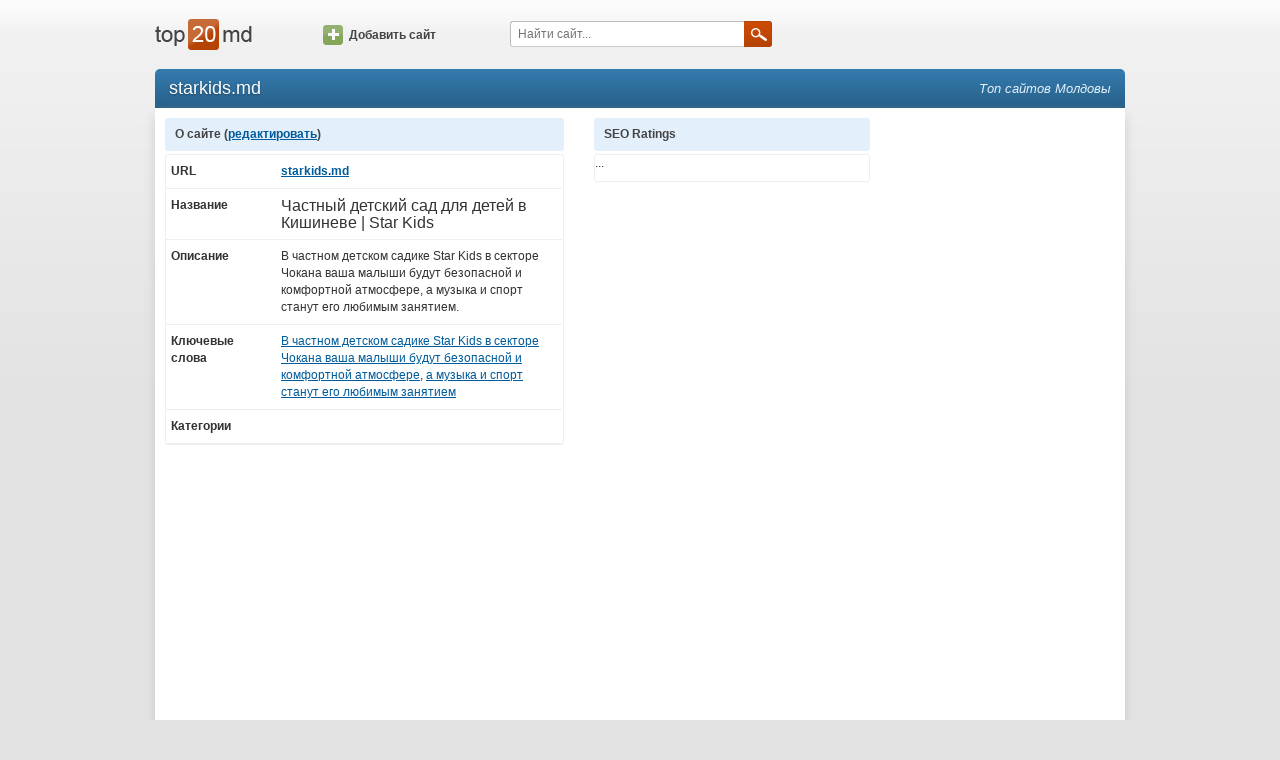

--- FILE ---
content_type: text/html; charset=utf-8
request_url: https://www.top20.md/ru/info/starkids.md
body_size: 2429
content:
<!DOCTYPE html><html lang="ru"><head><meta charset="utf-8"><meta http-equiv="X-UA-Compatible" content="IE=edge"><meta name="viewport" content="width=device-width, initial-scale=1.0"><title>Частный детский сад для детей в Кишиневе | Star Kids - starkids.md</title><meta name="description" content="В частном детском садике Star Kids в секторе Чокана ваша малыши будут безопасной и комфортной атмосфере, а музыка и спорт станут его любимым занятием."><meta name="keywords" content="В частном детском садике Star Kids в секторе Чокана ваша малыши будут безопасной и комфортной атмосфере, а музыка и спорт станут его любимым занятием"><link type="text/css" rel="stylesheet" href="//assets.ournetcdn.net/top20/css/main-4197431620.min.css"><link rel="canonical" href="https://www.top20.md/ru/info/starkids.md"><link rel="shortcut icon" href="https://assets.ournetcdn.net/top20/img/icons/icon-48.ico"></head><body class="language-ru"><div id="fb-root"></div><div id="page"><div id="page-wrapper"><div id="page-header"><div class="container"><div class="row"><div class="col-md-2 col-sm-3 col-xs-6"><div id="header-logo"><a href="/ru/"></a></div></div><div class="col-md-2 hidden-sm hidden-xs"><div id="header-add"><a href="/ru/website/add" class="icon-btn"><span class="icon"></span>Добавить сайт</a></div></div><div class="col-md-4 col-sm-5 col-xs-6"><div id="header-search"><form id="q-form" method="get" action="/ru/search"><input id="q" name="q" placeholder="Найти сайт..."><a onclick="$('#q-form').submit();" class="submit-btn"><span class="icon"></span></a></form></div></div><div class="col-sm-4 hidden-xs"></div></div></div></div><div id="page-content"><div class="container"><div id="content-header" class="clearfix"><h1 class="pull-left">starkids.md</h1><h3 id="slogan" class="pull-right">Топ сайтов Молдовы</h3></div><div id="content" class="clearfix"><div class="row"><div class="col-md-9 col-sm-12"><div class="row"><div class="col-sm-7 col-xs-12"><div class="content-control view-table"><div class="control-title">О сайте  (<a href="/ru/website/edit/80637">редактировать</a>)</div><div class="control-content"><table><tbody><tr><th>URL</th><td><b><a rel="nofollow" target="_blank" href="/to/starkids.md">starkids.md</a></b></td></tr><tr><th>Название</th><td><h2>Частный детский сад для детей в Кишиневе | Star Kids</h2></td></tr><tr><th>Описание</th><td>В частном детском садике Star Kids в секторе Чокана ваша малыши будут безопасной и комфортной атмосфере, а музыка и спорт станут его любимым занятием.</td></tr><tr><th>Ключевые слова</th><td><a href="/ru/search?q=%D0%92%20%D1%87%D0%B0%D1%81%D1%82%D0%BD%D0%BE%D0%BC%20%D0%B4%D0%B5%D1%82%D1%81%D0%BA%D0%BE%D0%BC%20%D1%81%D0%B0%D0%B4%D0%B8%D0%BA%D0%B5%20Star%20Kids%20%D0%B2%20%D1%81%D0%B5%D0%BA%D1%82%D0%BE%D1%80%D0%B5%20%D0%A7%D0%BE%D0%BA%D0%B0%D0%BD%D0%B0%20%D0%B2%D0%B0%D1%88%D0%B0%20%D0%BC%D0%B0%D0%BB%D1%8B%D1%88%D0%B8%20%D0%B1%D1%83%D0%B4%D1%83%D1%82%20%D0%B1%D0%B5%D0%B7%D0%BE%D0%BF%D0%B0%D1%81%D0%BD%D0%BE%D0%B9%20%D0%B8%20%D0%BA%D0%BE%D0%BC%D1%84%D0%BE%D1%80%D1%82%D0%BD%D0%BE%D0%B9%20%D0%B0%D1%82%D0%BC%D0%BE%D1%81%D1%84%D0%B5%D1%80%D0%B5">В частном детском садике Star Kids в секторе Чокана ваша малыши будут безопасной и комфортной атмосфере</a>, <a href="/ru/search?q=%D0%B0%20%D0%BC%D1%83%D0%B7%D1%8B%D0%BA%D0%B0%20%D0%B8%20%D1%81%D0%BF%D0%BE%D1%80%D1%82%20%D1%81%D1%82%D0%B0%D0%BD%D1%83%D1%82%20%D0%B5%D0%B3%D0%BE%20%D0%BB%D1%8E%D0%B1%D0%B8%D0%BC%D1%8B%D0%BC%20%D0%B7%D0%B0%D0%BD%D1%8F%D1%82%D0%B8%D0%B5%D0%BC">а музыка и спорт станут его любимым занятием</a></td></tr><tr><th>Категории</th><td></td></tr></tbody></table></div></div></div><div class="col-sm-5 col-xs-12"><div class="content-control view-table"><div class="control-title">SEO Ratings</div><div class="control-content"><p>...</p></div></div></div></div><br><div data-href="https://www.top20.md/ru/info/starkids.md" data-width="100%" data-numposts="5" data-colorscheme="light" class="fb-comments"></div></div><div class="col-md-3 hidden-xs hidden-sm"><div class="center-text"><!-- Top20 160x600--><ins style="display:inline-block;width:160px;height:600px" data-ad-client="ca-pub-3959589883092051" data-ad-slot="2787651524" class="adsbygoogle"></ins><script>(adsbygoogle = window.adsbygoogle || []).push({});
</script></div></div></div></div></div></div><div id="page-footer"><div class="container"><div class="row"><div id="footer-info" class="col-sm-5 col-xs-7">Контакт: <a>info@top20.md</a>, <a target="_blank" href="http://blog.top20.md">Blog</a><br>Version: 3.3.1<br></div><div class="col-sm-4 hidden-xs"></div><div class="col-sm-3 col-xs-5"><div class="pull-right"><a href="/">Română</a></div></div></div></div></div></div></div><script async="" src="//pagead2.googlesyndication.com/pagead/js/adsbygoogle.js"></script><div id="fb-root"><script>(function(d, s, id) {
var js, fjs = d.getElementsByTagName(s)[0];
if (d.getElementById(id)) return;
js = d.createElement(s); js.id = id;
js.src = "//connect.facebook.net/ru_RU/sdk.js#xfbml=1&version=v2.3&appId=116865635065734";
fjs.parentNode.insertBefore(js, fjs);
}(document, 'script', 'facebook-jssdk'));</script></div><script>(function(i,s,o,g,r,a,m){i['GoogleAnalyticsObject']=r;i[r]=i[r]||function(){
(i[r].q=i[r].q||[]).push(arguments)},i[r].l=1*new Date();a=s.createElement(o),
m=s.getElementsByTagName(o)[0];a.async=1;a.src=g;m.parentNode.insertBefore(a,m)
})(window,document,'script','//www.google-analytics.com/analytics.js','ga');
ga('create', 'UA-1490399-1', 'top20.md');
ga('set', 'dimension1', '');
ga('send', 'pageview');</script><script type="text/javascript" src="//s7.addthis.com/js/300/addthis_widget.js#pubid=ra-568d09b606ce5d7b" async="async"></script></body></html>

--- FILE ---
content_type: text/html; charset=utf-8
request_url: https://www.google.com/recaptcha/api2/aframe
body_size: 266
content:
<!DOCTYPE HTML><html><head><meta http-equiv="content-type" content="text/html; charset=UTF-8"></head><body><script nonce="kxiDchmq39lL7NosNQ2lZA">/** Anti-fraud and anti-abuse applications only. See google.com/recaptcha */ try{var clients={'sodar':'https://pagead2.googlesyndication.com/pagead/sodar?'};window.addEventListener("message",function(a){try{if(a.source===window.parent){var b=JSON.parse(a.data);var c=clients[b['id']];if(c){var d=document.createElement('img');d.src=c+b['params']+'&rc='+(localStorage.getItem("rc::a")?sessionStorage.getItem("rc::b"):"");window.document.body.appendChild(d);sessionStorage.setItem("rc::e",parseInt(sessionStorage.getItem("rc::e")||0)+1);localStorage.setItem("rc::h",'1763848827554');}}}catch(b){}});window.parent.postMessage("_grecaptcha_ready", "*");}catch(b){}</script></body></html>

--- FILE ---
content_type: text/plain
request_url: https://www.google-analytics.com/j/collect?v=1&_v=j102&a=1204782544&t=pageview&_s=1&dl=https%3A%2F%2Fwww.top20.md%2Fru%2Finfo%2Fstarkids.md&ul=en-us%40posix&dt=%D0%A7%D0%B0%D1%81%D1%82%D0%BD%D1%8B%D0%B9%20%D0%B4%D0%B5%D1%82%D1%81%D0%BA%D0%B8%D0%B9%20%D1%81%D0%B0%D0%B4%20%D0%B4%D0%BB%D1%8F%20%D0%B4%D0%B5%D1%82%D0%B5%D0%B9%20%D0%B2%20%D0%9A%D0%B8%D1%88%D0%B8%D0%BD%D0%B5%D0%B2%D0%B5%20%7C%20Star%20Kids%20-%20starkids.md&sr=1280x720&vp=1280x720&_u=YEBAAAABAAAAACAAI~&jid=743162502&gjid=1499812197&cid=252455949.1763848826&tid=UA-1490399-1&_gid=548678970.1763848826&_r=1&_slc=1&cd1=&z=1493358292
body_size: -449
content:
2,cG-JRZF2VLV4F